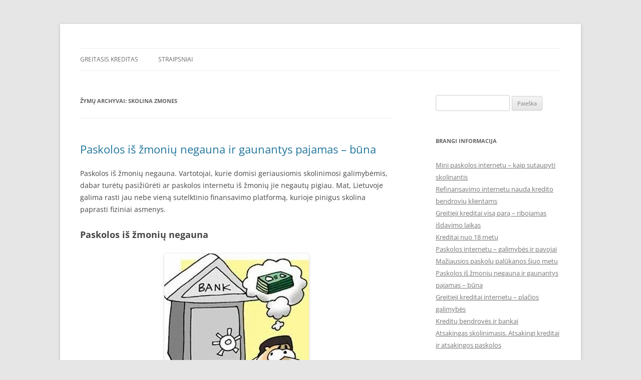

--- FILE ---
content_type: text/html; charset=UTF-8
request_url: https://greitasis-kreditas.lt/tag/skolina-zmones/
body_size: 21268
content:
<!DOCTYPE html>
<!--[if IE 7]><html class="ie ie7" lang="lt-LT">
<![endif]-->
<!--[if IE 8]><html class="ie ie8" lang="lt-LT">
<![endif]-->
<!--[if !(IE 7) & !(IE 8)]><!--><html lang="lt-LT">
<!--<![endif]--><head><script data-no-optimize="1">var litespeed_docref=sessionStorage.getItem("litespeed_docref");litespeed_docref&&(Object.defineProperty(document,"referrer",{get:function(){return litespeed_docref}}),sessionStorage.removeItem("litespeed_docref"));</script> <meta charset="UTF-8" /><meta name="viewport" content="width=device-width, initial-scale=1.0" /><title>skolina zmones Archives - Greitas kreditas</title><link rel="profile" href="https://gmpg.org/xfn/11" /><link rel="pingback" href="https://greitasis-kreditas.lt/xmlrpc.php">
<!--[if lt IE 9]> <script src="https://greitasis-kreditas.lt/wp-content/themes/twentytwelve/js/html5.js?ver=3.7.0" type="text/javascript"></script> <![endif]--><meta name='robots' content='index, follow, max-image-preview:large, max-snippet:-1, max-video-preview:-1' /> <script data-no-defer="1" data-ezscrex="false" data-cfasync="false" data-pagespeed-no-defer data-cookieconsent="ignore">var ctPublicFunctions = {"_ajax_nonce":"0e8889c40d","_rest_nonce":"9e576799f6","_ajax_url":"\/wp-admin\/admin-ajax.php","_rest_url":"https:\/\/greitasis-kreditas.lt\/wp-json\/","data__cookies_type":"none","data__ajax_type":"rest","data__bot_detector_enabled":0,"data__frontend_data_log_enabled":1,"cookiePrefix":"","wprocket_detected":false,"host_url":"greitasis-kreditas.lt","text__ee_click_to_select":"Click to select the whole data","text__ee_original_email":"The complete one is","text__ee_got_it":"Got it","text__ee_blocked":"Blocked","text__ee_cannot_connect":"Cannot connect","text__ee_cannot_decode":"Can not decode email. Unknown reason","text__ee_email_decoder":"CleanTalk email decoder","text__ee_wait_for_decoding":"The magic is on the way!","text__ee_decoding_process":"Please wait a few seconds while we decode the contact data."}</script> <script data-no-defer="1" data-ezscrex="false" data-cfasync="false" data-pagespeed-no-defer data-cookieconsent="ignore">var ctPublic = {"_ajax_nonce":"0e8889c40d","settings__forms__check_internal":0,"settings__forms__check_external":0,"settings__forms__force_protection":0,"settings__forms__search_test":1,"settings__forms__wc_add_to_cart":0,"settings__data__bot_detector_enabled":0,"settings__sfw__anti_crawler":0,"blog_home":"https:\/\/greitasis-kreditas.lt\/","pixel__setting":"3","pixel__enabled":true,"pixel__url":"https:\/\/moderate10-v4.cleantalk.org\/pixel\/b91af4ba10bacf7bb5768b807690ac1c.gif","data__email_check_before_post":1,"data__email_check_exist_post":0,"data__cookies_type":"none","data__key_is_ok":false,"data__visible_fields_required":true,"wl_brandname":"Anti-Spam by CleanTalk","wl_brandname_short":"CleanTalk","ct_checkjs_key":"e0ed18199d9f902a56e1b8ec808c13bb19a7e4ec62c3e1ec7665eceb8a74442a","emailEncoderPassKey":"6ea27becb6008129a14511e8f4062377","bot_detector_forms_excluded":"W10=","advancedCacheExists":false,"varnishCacheExists":false,"wc_ajax_add_to_cart":false}</script> <link rel="canonical" href="https://greitasis-kreditas.lt/tag/skolina-zmones/" /><meta property="og:locale" content="lt_LT" /><meta property="og:type" content="article" /><meta property="og:title" content="skolina zmones Archives - Greitas kreditas" /><meta property="og:url" content="https://greitasis-kreditas.lt/tag/skolina-zmones/" /><meta property="og:site_name" content="Greitas kreditas" /><meta name="twitter:card" content="summary_large_image" /> <script type="application/ld+json" class="yoast-schema-graph">{"@context":"https://schema.org","@graph":[{"@type":"CollectionPage","@id":"https://greitasis-kreditas.lt/tag/skolina-zmones/","url":"https://greitasis-kreditas.lt/tag/skolina-zmones/","name":"skolina zmones Archives - Greitas kreditas","isPartOf":{"@id":"https://greitasis-kreditas.lt/#website"},"breadcrumb":{"@id":"https://greitasis-kreditas.lt/tag/skolina-zmones/#breadcrumb"},"inLanguage":"lt-LT"},{"@type":"BreadcrumbList","@id":"https://greitasis-kreditas.lt/tag/skolina-zmones/#breadcrumb","itemListElement":[{"@type":"ListItem","position":1,"name":"Home","item":"https://greitasis-kreditas.lt/"},{"@type":"ListItem","position":2,"name":"skolina zmones"}]},{"@type":"WebSite","@id":"https://greitasis-kreditas.lt/#website","url":"https://greitasis-kreditas.lt/","name":"Greitas kreditas","description":"Greitieji kreditai, Internetu – greitasis, vartojimo, skubus, visą parą, nedirbantiems, be pajamų, nuo 18 metų, bedarbiui, SMS žinute, automobiliui, lizingas, be palukanu, be pradinio įnašo - Greitasis-kreditas.lt","potentialAction":[{"@type":"SearchAction","target":{"@type":"EntryPoint","urlTemplate":"https://greitasis-kreditas.lt/?s={search_term_string}"},"query-input":{"@type":"PropertyValueSpecification","valueRequired":true,"valueName":"search_term_string"}}],"inLanguage":"lt-LT"}]}</script> <link rel='dns-prefetch' href='//www.googletagmanager.com' /><link rel='dns-prefetch' href='//pagead2.googlesyndication.com' /><link rel="alternate" type="application/rss+xml" title="Greitas kreditas &raquo; Įrašų RSS srautas" href="https://greitasis-kreditas.lt/feed/" /><link rel="alternate" type="application/rss+xml" title="Greitas kreditas &raquo; Komentarų RSS srautas" href="https://greitasis-kreditas.lt/comments/feed/" /><link rel="alternate" type="application/rss+xml" title="Greitas kreditas &raquo; Žymos „skolina zmones“ RSS srautas" href="https://greitasis-kreditas.lt/tag/skolina-zmones/feed/" />
<script id="greit-ready" type="litespeed/javascript">window.advanced_ads_ready=function(e,a){a=a||"complete";var d=function(e){return"interactive"===a?"loading"!==e:"complete"===e};d(document.readyState)?e():document.addEventListener("readystatechange",(function(a){d(a.target.readyState)&&e()}),{once:"interactive"===a})},window.advanced_ads_ready_queue=window.advanced_ads_ready_queue||[]</script> <style id='wp-img-auto-sizes-contain-inline-css' type='text/css'>img:is([sizes=auto i],[sizes^="auto," i]){contain-intrinsic-size:3000px 1500px}
/*# sourceURL=wp-img-auto-sizes-contain-inline-css */</style><link data-optimized="2" rel="stylesheet" href="https://greitasis-kreditas.lt/wp-content/litespeed/css/7c4cb6a803dcb8d86bb029e5572d06e6.css?ver=8427e" /><style id='wp-block-calendar-inline-css' type='text/css'>.wp-block-calendar{text-align:center}.wp-block-calendar td,.wp-block-calendar th{border:1px solid;padding:.25em}.wp-block-calendar th{font-weight:400}.wp-block-calendar caption{background-color:inherit}.wp-block-calendar table{border-collapse:collapse;width:100%}.wp-block-calendar table.has-background th{background-color:inherit}.wp-block-calendar table.has-text-color th{color:inherit}.wp-block-calendar :where(table:not(.has-text-color)){color:#40464d}.wp-block-calendar :where(table:not(.has-text-color)) td,.wp-block-calendar :where(table:not(.has-text-color)) th{border-color:#ddd}:where(.wp-block-calendar table:not(.has-background) th){background:#ddd}
/*# sourceURL=https://greitasis-kreditas.lt/wp-includes/blocks/calendar/style.min.css */</style><style id='wp-block-categories-inline-css' type='text/css'>.wp-block-categories{box-sizing:border-box}.wp-block-categories.alignleft{margin-right:2em}.wp-block-categories.alignright{margin-left:2em}.wp-block-categories.wp-block-categories-dropdown.aligncenter{text-align:center}.wp-block-categories .wp-block-categories__label{display:block;width:100%}
/*# sourceURL=https://greitasis-kreditas.lt/wp-includes/blocks/categories/style.min.css */</style><style id='wp-block-heading-inline-css' type='text/css'>h1:where(.wp-block-heading).has-background,h2:where(.wp-block-heading).has-background,h3:where(.wp-block-heading).has-background,h4:where(.wp-block-heading).has-background,h5:where(.wp-block-heading).has-background,h6:where(.wp-block-heading).has-background{padding:1.25em 2.375em}h1.has-text-align-left[style*=writing-mode]:where([style*=vertical-lr]),h1.has-text-align-right[style*=writing-mode]:where([style*=vertical-rl]),h2.has-text-align-left[style*=writing-mode]:where([style*=vertical-lr]),h2.has-text-align-right[style*=writing-mode]:where([style*=vertical-rl]),h3.has-text-align-left[style*=writing-mode]:where([style*=vertical-lr]),h3.has-text-align-right[style*=writing-mode]:where([style*=vertical-rl]),h4.has-text-align-left[style*=writing-mode]:where([style*=vertical-lr]),h4.has-text-align-right[style*=writing-mode]:where([style*=vertical-rl]),h5.has-text-align-left[style*=writing-mode]:where([style*=vertical-lr]),h5.has-text-align-right[style*=writing-mode]:where([style*=vertical-rl]),h6.has-text-align-left[style*=writing-mode]:where([style*=vertical-lr]),h6.has-text-align-right[style*=writing-mode]:where([style*=vertical-rl]){rotate:180deg}
/*# sourceURL=https://greitasis-kreditas.lt/wp-includes/blocks/heading/style.min.css */</style><style id='wp-block-image-inline-css' type='text/css'>.wp-block-image>a,.wp-block-image>figure>a{display:inline-block}.wp-block-image img{box-sizing:border-box;height:auto;max-width:100%;vertical-align:bottom}@media not (prefers-reduced-motion){.wp-block-image img.hide{visibility:hidden}.wp-block-image img.show{animation:show-content-image .4s}}.wp-block-image[style*=border-radius] img,.wp-block-image[style*=border-radius]>a{border-radius:inherit}.wp-block-image.has-custom-border img{box-sizing:border-box}.wp-block-image.aligncenter{text-align:center}.wp-block-image.alignfull>a,.wp-block-image.alignwide>a{width:100%}.wp-block-image.alignfull img,.wp-block-image.alignwide img{height:auto;width:100%}.wp-block-image .aligncenter,.wp-block-image .alignleft,.wp-block-image .alignright,.wp-block-image.aligncenter,.wp-block-image.alignleft,.wp-block-image.alignright{display:table}.wp-block-image .aligncenter>figcaption,.wp-block-image .alignleft>figcaption,.wp-block-image .alignright>figcaption,.wp-block-image.aligncenter>figcaption,.wp-block-image.alignleft>figcaption,.wp-block-image.alignright>figcaption{caption-side:bottom;display:table-caption}.wp-block-image .alignleft{float:left;margin:.5em 1em .5em 0}.wp-block-image .alignright{float:right;margin:.5em 0 .5em 1em}.wp-block-image .aligncenter{margin-left:auto;margin-right:auto}.wp-block-image :where(figcaption){margin-bottom:1em;margin-top:.5em}.wp-block-image.is-style-circle-mask img{border-radius:9999px}@supports ((-webkit-mask-image:none) or (mask-image:none)) or (-webkit-mask-image:none){.wp-block-image.is-style-circle-mask img{border-radius:0;-webkit-mask-image:url('data:image/svg+xml;utf8,<svg viewBox="0 0 100 100" xmlns="http://www.w3.org/2000/svg"><circle cx="50" cy="50" r="50"/></svg>');mask-image:url('data:image/svg+xml;utf8,<svg viewBox="0 0 100 100" xmlns="http://www.w3.org/2000/svg"><circle cx="50" cy="50" r="50"/></svg>');mask-mode:alpha;-webkit-mask-position:center;mask-position:center;-webkit-mask-repeat:no-repeat;mask-repeat:no-repeat;-webkit-mask-size:contain;mask-size:contain}}:root :where(.wp-block-image.is-style-rounded img,.wp-block-image .is-style-rounded img){border-radius:9999px}.wp-block-image figure{margin:0}.wp-lightbox-container{display:flex;flex-direction:column;position:relative}.wp-lightbox-container img{cursor:zoom-in}.wp-lightbox-container img:hover+button{opacity:1}.wp-lightbox-container button{align-items:center;backdrop-filter:blur(16px) saturate(180%);background-color:#5a5a5a40;border:none;border-radius:4px;cursor:zoom-in;display:flex;height:20px;justify-content:center;opacity:0;padding:0;position:absolute;right:16px;text-align:center;top:16px;width:20px;z-index:100}@media not (prefers-reduced-motion){.wp-lightbox-container button{transition:opacity .2s ease}}.wp-lightbox-container button:focus-visible{outline:3px auto #5a5a5a40;outline:3px auto -webkit-focus-ring-color;outline-offset:3px}.wp-lightbox-container button:hover{cursor:pointer;opacity:1}.wp-lightbox-container button:focus{opacity:1}.wp-lightbox-container button:focus,.wp-lightbox-container button:hover,.wp-lightbox-container button:not(:hover):not(:active):not(.has-background){background-color:#5a5a5a40;border:none}.wp-lightbox-overlay{box-sizing:border-box;cursor:zoom-out;height:100vh;left:0;overflow:hidden;position:fixed;top:0;visibility:hidden;width:100%;z-index:100000}.wp-lightbox-overlay .close-button{align-items:center;cursor:pointer;display:flex;justify-content:center;min-height:40px;min-width:40px;padding:0;position:absolute;right:calc(env(safe-area-inset-right) + 16px);top:calc(env(safe-area-inset-top) + 16px);z-index:5000000}.wp-lightbox-overlay .close-button:focus,.wp-lightbox-overlay .close-button:hover,.wp-lightbox-overlay .close-button:not(:hover):not(:active):not(.has-background){background:none;border:none}.wp-lightbox-overlay .lightbox-image-container{height:var(--wp--lightbox-container-height);left:50%;overflow:hidden;position:absolute;top:50%;transform:translate(-50%,-50%);transform-origin:top left;width:var(--wp--lightbox-container-width);z-index:9999999999}.wp-lightbox-overlay .wp-block-image{align-items:center;box-sizing:border-box;display:flex;height:100%;justify-content:center;margin:0;position:relative;transform-origin:0 0;width:100%;z-index:3000000}.wp-lightbox-overlay .wp-block-image img{height:var(--wp--lightbox-image-height);min-height:var(--wp--lightbox-image-height);min-width:var(--wp--lightbox-image-width);width:var(--wp--lightbox-image-width)}.wp-lightbox-overlay .wp-block-image figcaption{display:none}.wp-lightbox-overlay button{background:none;border:none}.wp-lightbox-overlay .scrim{background-color:#fff;height:100%;opacity:.9;position:absolute;width:100%;z-index:2000000}.wp-lightbox-overlay.active{visibility:visible}@media not (prefers-reduced-motion){.wp-lightbox-overlay.active{animation:turn-on-visibility .25s both}.wp-lightbox-overlay.active img{animation:turn-on-visibility .35s both}.wp-lightbox-overlay.show-closing-animation:not(.active){animation:turn-off-visibility .35s both}.wp-lightbox-overlay.show-closing-animation:not(.active) img{animation:turn-off-visibility .25s both}.wp-lightbox-overlay.zoom.active{animation:none;opacity:1;visibility:visible}.wp-lightbox-overlay.zoom.active .lightbox-image-container{animation:lightbox-zoom-in .4s}.wp-lightbox-overlay.zoom.active .lightbox-image-container img{animation:none}.wp-lightbox-overlay.zoom.active .scrim{animation:turn-on-visibility .4s forwards}.wp-lightbox-overlay.zoom.show-closing-animation:not(.active){animation:none}.wp-lightbox-overlay.zoom.show-closing-animation:not(.active) .lightbox-image-container{animation:lightbox-zoom-out .4s}.wp-lightbox-overlay.zoom.show-closing-animation:not(.active) .lightbox-image-container img{animation:none}.wp-lightbox-overlay.zoom.show-closing-animation:not(.active) .scrim{animation:turn-off-visibility .4s forwards}}@keyframes show-content-image{0%{visibility:hidden}99%{visibility:hidden}to{visibility:visible}}@keyframes turn-on-visibility{0%{opacity:0}to{opacity:1}}@keyframes turn-off-visibility{0%{opacity:1;visibility:visible}99%{opacity:0;visibility:visible}to{opacity:0;visibility:hidden}}@keyframes lightbox-zoom-in{0%{transform:translate(calc((-100vw + var(--wp--lightbox-scrollbar-width))/2 + var(--wp--lightbox-initial-left-position)),calc(-50vh + var(--wp--lightbox-initial-top-position))) scale(var(--wp--lightbox-scale))}to{transform:translate(-50%,-50%) scale(1)}}@keyframes lightbox-zoom-out{0%{transform:translate(-50%,-50%) scale(1);visibility:visible}99%{visibility:visible}to{transform:translate(calc((-100vw + var(--wp--lightbox-scrollbar-width))/2 + var(--wp--lightbox-initial-left-position)),calc(-50vh + var(--wp--lightbox-initial-top-position))) scale(var(--wp--lightbox-scale));visibility:hidden}}
/*# sourceURL=https://greitasis-kreditas.lt/wp-includes/blocks/image/style.min.css */</style><style id='wp-block-image-theme-inline-css' type='text/css'>:root :where(.wp-block-image figcaption){color:#555;font-size:13px;text-align:center}.is-dark-theme :root :where(.wp-block-image figcaption){color:#ffffffa6}.wp-block-image{margin:0 0 1em}
/*# sourceURL=https://greitasis-kreditas.lt/wp-includes/blocks/image/theme.min.css */</style><style id='wp-block-list-inline-css' type='text/css'>ol,ul{box-sizing:border-box}:root :where(.wp-block-list.has-background){padding:1.25em 2.375em}
/*# sourceURL=https://greitasis-kreditas.lt/wp-includes/blocks/list/style.min.css */</style><style id='wp-block-rss-inline-css' type='text/css'>ul.wp-block-rss.alignleft{margin-right:2em}ul.wp-block-rss.alignright{margin-left:2em}ul.wp-block-rss.is-grid{display:flex;flex-wrap:wrap;padding:0}ul.wp-block-rss.is-grid li{margin:0 1em 1em 0;width:100%}@media (min-width:600px){ul.wp-block-rss.columns-2 li{width:calc(50% - 1em)}ul.wp-block-rss.columns-3 li{width:calc(33.33333% - 1em)}ul.wp-block-rss.columns-4 li{width:calc(25% - 1em)}ul.wp-block-rss.columns-5 li{width:calc(20% - 1em)}ul.wp-block-rss.columns-6 li{width:calc(16.66667% - 1em)}}.wp-block-rss__item-author,.wp-block-rss__item-publish-date{display:block;font-size:.8125em}.wp-block-rss{box-sizing:border-box;list-style:none;padding:0}
/*# sourceURL=https://greitasis-kreditas.lt/wp-includes/blocks/rss/style.min.css */</style><style id='wp-block-paragraph-inline-css' type='text/css'>.is-small-text{font-size:.875em}.is-regular-text{font-size:1em}.is-large-text{font-size:2.25em}.is-larger-text{font-size:3em}.has-drop-cap:not(:focus):first-letter{float:left;font-size:8.4em;font-style:normal;font-weight:100;line-height:.68;margin:.05em .1em 0 0;text-transform:uppercase}body.rtl .has-drop-cap:not(:focus):first-letter{float:none;margin-left:.1em}p.has-drop-cap.has-background{overflow:hidden}:root :where(p.has-background){padding:1.25em 2.375em}:where(p.has-text-color:not(.has-link-color)) a{color:inherit}p.has-text-align-left[style*="writing-mode:vertical-lr"],p.has-text-align-right[style*="writing-mode:vertical-rl"]{rotate:180deg}
/*# sourceURL=https://greitasis-kreditas.lt/wp-includes/blocks/paragraph/style.min.css */</style><style id='global-styles-inline-css' type='text/css'>:root{--wp--preset--aspect-ratio--square: 1;--wp--preset--aspect-ratio--4-3: 4/3;--wp--preset--aspect-ratio--3-4: 3/4;--wp--preset--aspect-ratio--3-2: 3/2;--wp--preset--aspect-ratio--2-3: 2/3;--wp--preset--aspect-ratio--16-9: 16/9;--wp--preset--aspect-ratio--9-16: 9/16;--wp--preset--color--black: #000000;--wp--preset--color--cyan-bluish-gray: #abb8c3;--wp--preset--color--white: #fff;--wp--preset--color--pale-pink: #f78da7;--wp--preset--color--vivid-red: #cf2e2e;--wp--preset--color--luminous-vivid-orange: #ff6900;--wp--preset--color--luminous-vivid-amber: #fcb900;--wp--preset--color--light-green-cyan: #7bdcb5;--wp--preset--color--vivid-green-cyan: #00d084;--wp--preset--color--pale-cyan-blue: #8ed1fc;--wp--preset--color--vivid-cyan-blue: #0693e3;--wp--preset--color--vivid-purple: #9b51e0;--wp--preset--color--blue: #21759b;--wp--preset--color--dark-gray: #444;--wp--preset--color--medium-gray: #9f9f9f;--wp--preset--color--light-gray: #e6e6e6;--wp--preset--gradient--vivid-cyan-blue-to-vivid-purple: linear-gradient(135deg,rgb(6,147,227) 0%,rgb(155,81,224) 100%);--wp--preset--gradient--light-green-cyan-to-vivid-green-cyan: linear-gradient(135deg,rgb(122,220,180) 0%,rgb(0,208,130) 100%);--wp--preset--gradient--luminous-vivid-amber-to-luminous-vivid-orange: linear-gradient(135deg,rgb(252,185,0) 0%,rgb(255,105,0) 100%);--wp--preset--gradient--luminous-vivid-orange-to-vivid-red: linear-gradient(135deg,rgb(255,105,0) 0%,rgb(207,46,46) 100%);--wp--preset--gradient--very-light-gray-to-cyan-bluish-gray: linear-gradient(135deg,rgb(238,238,238) 0%,rgb(169,184,195) 100%);--wp--preset--gradient--cool-to-warm-spectrum: linear-gradient(135deg,rgb(74,234,220) 0%,rgb(151,120,209) 20%,rgb(207,42,186) 40%,rgb(238,44,130) 60%,rgb(251,105,98) 80%,rgb(254,248,76) 100%);--wp--preset--gradient--blush-light-purple: linear-gradient(135deg,rgb(255,206,236) 0%,rgb(152,150,240) 100%);--wp--preset--gradient--blush-bordeaux: linear-gradient(135deg,rgb(254,205,165) 0%,rgb(254,45,45) 50%,rgb(107,0,62) 100%);--wp--preset--gradient--luminous-dusk: linear-gradient(135deg,rgb(255,203,112) 0%,rgb(199,81,192) 50%,rgb(65,88,208) 100%);--wp--preset--gradient--pale-ocean: linear-gradient(135deg,rgb(255,245,203) 0%,rgb(182,227,212) 50%,rgb(51,167,181) 100%);--wp--preset--gradient--electric-grass: linear-gradient(135deg,rgb(202,248,128) 0%,rgb(113,206,126) 100%);--wp--preset--gradient--midnight: linear-gradient(135deg,rgb(2,3,129) 0%,rgb(40,116,252) 100%);--wp--preset--font-size--small: 13px;--wp--preset--font-size--medium: 20px;--wp--preset--font-size--large: 36px;--wp--preset--font-size--x-large: 42px;--wp--preset--spacing--20: 0.44rem;--wp--preset--spacing--30: 0.67rem;--wp--preset--spacing--40: 1rem;--wp--preset--spacing--50: 1.5rem;--wp--preset--spacing--60: 2.25rem;--wp--preset--spacing--70: 3.38rem;--wp--preset--spacing--80: 5.06rem;--wp--preset--shadow--natural: 6px 6px 9px rgba(0, 0, 0, 0.2);--wp--preset--shadow--deep: 12px 12px 50px rgba(0, 0, 0, 0.4);--wp--preset--shadow--sharp: 6px 6px 0px rgba(0, 0, 0, 0.2);--wp--preset--shadow--outlined: 6px 6px 0px -3px rgb(255, 255, 255), 6px 6px rgb(0, 0, 0);--wp--preset--shadow--crisp: 6px 6px 0px rgb(0, 0, 0);}:where(.is-layout-flex){gap: 0.5em;}:where(.is-layout-grid){gap: 0.5em;}body .is-layout-flex{display: flex;}.is-layout-flex{flex-wrap: wrap;align-items: center;}.is-layout-flex > :is(*, div){margin: 0;}body .is-layout-grid{display: grid;}.is-layout-grid > :is(*, div){margin: 0;}:where(.wp-block-columns.is-layout-flex){gap: 2em;}:where(.wp-block-columns.is-layout-grid){gap: 2em;}:where(.wp-block-post-template.is-layout-flex){gap: 1.25em;}:where(.wp-block-post-template.is-layout-grid){gap: 1.25em;}.has-black-color{color: var(--wp--preset--color--black) !important;}.has-cyan-bluish-gray-color{color: var(--wp--preset--color--cyan-bluish-gray) !important;}.has-white-color{color: var(--wp--preset--color--white) !important;}.has-pale-pink-color{color: var(--wp--preset--color--pale-pink) !important;}.has-vivid-red-color{color: var(--wp--preset--color--vivid-red) !important;}.has-luminous-vivid-orange-color{color: var(--wp--preset--color--luminous-vivid-orange) !important;}.has-luminous-vivid-amber-color{color: var(--wp--preset--color--luminous-vivid-amber) !important;}.has-light-green-cyan-color{color: var(--wp--preset--color--light-green-cyan) !important;}.has-vivid-green-cyan-color{color: var(--wp--preset--color--vivid-green-cyan) !important;}.has-pale-cyan-blue-color{color: var(--wp--preset--color--pale-cyan-blue) !important;}.has-vivid-cyan-blue-color{color: var(--wp--preset--color--vivid-cyan-blue) !important;}.has-vivid-purple-color{color: var(--wp--preset--color--vivid-purple) !important;}.has-black-background-color{background-color: var(--wp--preset--color--black) !important;}.has-cyan-bluish-gray-background-color{background-color: var(--wp--preset--color--cyan-bluish-gray) !important;}.has-white-background-color{background-color: var(--wp--preset--color--white) !important;}.has-pale-pink-background-color{background-color: var(--wp--preset--color--pale-pink) !important;}.has-vivid-red-background-color{background-color: var(--wp--preset--color--vivid-red) !important;}.has-luminous-vivid-orange-background-color{background-color: var(--wp--preset--color--luminous-vivid-orange) !important;}.has-luminous-vivid-amber-background-color{background-color: var(--wp--preset--color--luminous-vivid-amber) !important;}.has-light-green-cyan-background-color{background-color: var(--wp--preset--color--light-green-cyan) !important;}.has-vivid-green-cyan-background-color{background-color: var(--wp--preset--color--vivid-green-cyan) !important;}.has-pale-cyan-blue-background-color{background-color: var(--wp--preset--color--pale-cyan-blue) !important;}.has-vivid-cyan-blue-background-color{background-color: var(--wp--preset--color--vivid-cyan-blue) !important;}.has-vivid-purple-background-color{background-color: var(--wp--preset--color--vivid-purple) !important;}.has-black-border-color{border-color: var(--wp--preset--color--black) !important;}.has-cyan-bluish-gray-border-color{border-color: var(--wp--preset--color--cyan-bluish-gray) !important;}.has-white-border-color{border-color: var(--wp--preset--color--white) !important;}.has-pale-pink-border-color{border-color: var(--wp--preset--color--pale-pink) !important;}.has-vivid-red-border-color{border-color: var(--wp--preset--color--vivid-red) !important;}.has-luminous-vivid-orange-border-color{border-color: var(--wp--preset--color--luminous-vivid-orange) !important;}.has-luminous-vivid-amber-border-color{border-color: var(--wp--preset--color--luminous-vivid-amber) !important;}.has-light-green-cyan-border-color{border-color: var(--wp--preset--color--light-green-cyan) !important;}.has-vivid-green-cyan-border-color{border-color: var(--wp--preset--color--vivid-green-cyan) !important;}.has-pale-cyan-blue-border-color{border-color: var(--wp--preset--color--pale-cyan-blue) !important;}.has-vivid-cyan-blue-border-color{border-color: var(--wp--preset--color--vivid-cyan-blue) !important;}.has-vivid-purple-border-color{border-color: var(--wp--preset--color--vivid-purple) !important;}.has-vivid-cyan-blue-to-vivid-purple-gradient-background{background: var(--wp--preset--gradient--vivid-cyan-blue-to-vivid-purple) !important;}.has-light-green-cyan-to-vivid-green-cyan-gradient-background{background: var(--wp--preset--gradient--light-green-cyan-to-vivid-green-cyan) !important;}.has-luminous-vivid-amber-to-luminous-vivid-orange-gradient-background{background: var(--wp--preset--gradient--luminous-vivid-amber-to-luminous-vivid-orange) !important;}.has-luminous-vivid-orange-to-vivid-red-gradient-background{background: var(--wp--preset--gradient--luminous-vivid-orange-to-vivid-red) !important;}.has-very-light-gray-to-cyan-bluish-gray-gradient-background{background: var(--wp--preset--gradient--very-light-gray-to-cyan-bluish-gray) !important;}.has-cool-to-warm-spectrum-gradient-background{background: var(--wp--preset--gradient--cool-to-warm-spectrum) !important;}.has-blush-light-purple-gradient-background{background: var(--wp--preset--gradient--blush-light-purple) !important;}.has-blush-bordeaux-gradient-background{background: var(--wp--preset--gradient--blush-bordeaux) !important;}.has-luminous-dusk-gradient-background{background: var(--wp--preset--gradient--luminous-dusk) !important;}.has-pale-ocean-gradient-background{background: var(--wp--preset--gradient--pale-ocean) !important;}.has-electric-grass-gradient-background{background: var(--wp--preset--gradient--electric-grass) !important;}.has-midnight-gradient-background{background: var(--wp--preset--gradient--midnight) !important;}.has-small-font-size{font-size: var(--wp--preset--font-size--small) !important;}.has-medium-font-size{font-size: var(--wp--preset--font-size--medium) !important;}.has-large-font-size{font-size: var(--wp--preset--font-size--large) !important;}.has-x-large-font-size{font-size: var(--wp--preset--font-size--x-large) !important;}
/*# sourceURL=global-styles-inline-css */</style><style id='classic-theme-styles-inline-css' type='text/css'>/*! This file is auto-generated */
.wp-block-button__link{color:#fff;background-color:#32373c;border-radius:9999px;box-shadow:none;text-decoration:none;padding:calc(.667em + 2px) calc(1.333em + 2px);font-size:1.125em}.wp-block-file__button{background:#32373c;color:#fff;text-decoration:none}
/*# sourceURL=/wp-includes/css/classic-themes.min.css */</style><style id='akismet-widget-style-inline-css' type='text/css'>.a-stats {
				--akismet-color-mid-green: #357b49;
				--akismet-color-white: #fff;
				--akismet-color-light-grey: #f6f7f7;

				max-width: 350px;
				width: auto;
			}

			.a-stats * {
				all: unset;
				box-sizing: border-box;
			}

			.a-stats strong {
				font-weight: 600;
			}

			.a-stats a.a-stats__link,
			.a-stats a.a-stats__link:visited,
			.a-stats a.a-stats__link:active {
				background: var(--akismet-color-mid-green);
				border: none;
				box-shadow: none;
				border-radius: 8px;
				color: var(--akismet-color-white);
				cursor: pointer;
				display: block;
				font-family: -apple-system, BlinkMacSystemFont, 'Segoe UI', 'Roboto', 'Oxygen-Sans', 'Ubuntu', 'Cantarell', 'Helvetica Neue', sans-serif;
				font-weight: 500;
				padding: 12px;
				text-align: center;
				text-decoration: none;
				transition: all 0.2s ease;
			}

			/* Extra specificity to deal with TwentyTwentyOne focus style */
			.widget .a-stats a.a-stats__link:focus {
				background: var(--akismet-color-mid-green);
				color: var(--akismet-color-white);
				text-decoration: none;
			}

			.a-stats a.a-stats__link:hover {
				filter: brightness(110%);
				box-shadow: 0 4px 12px rgba(0, 0, 0, 0.06), 0 0 2px rgba(0, 0, 0, 0.16);
			}

			.a-stats .count {
				color: var(--akismet-color-white);
				display: block;
				font-size: 1.5em;
				line-height: 1.4;
				padding: 0 13px;
				white-space: nowrap;
			}
		
/*# sourceURL=akismet-widget-style-inline-css */</style> <script type="litespeed/javascript" data-src="https://greitasis-kreditas.lt/wp-includes/js/jquery/jquery.min.js" id="jquery-core-js"></script> <script id="advanced-ads-advanced-js-js-extra" type="litespeed/javascript">var advads_options={"blog_id":"1","privacy":{"enabled":!1,"state":"not_needed"}}</script> <link rel="https://api.w.org/" href="https://greitasis-kreditas.lt/wp-json/" /><link rel="alternate" title="JSON" type="application/json" href="https://greitasis-kreditas.lt/wp-json/wp/v2/tags/31" /><link rel="EditURI" type="application/rsd+xml" title="RSD" href="https://greitasis-kreditas.lt/xmlrpc.php?rsd" /><meta name="generator" content="WordPress 6.9" /><meta name="generator" content="Site Kit by Google 1.170.0" /><meta name="google-adsense-platform-account" content="ca-host-pub-2644536267352236"><meta name="google-adsense-platform-domain" content="sitekit.withgoogle.com">
<style type="text/css" id="twentytwelve-header-css">.site-title,
	.site-description {
		position: absolute;
		clip-path: inset(50%);
	}</style> <script type="litespeed/javascript" data-src="https://pagead2.googlesyndication.com/pagead/js/adsbygoogle.js?client=ca-pub-9776298710744875&amp;host=ca-host-pub-2644536267352236" crossorigin="anonymous"></script> <style>ins.adsbygoogle { background-color: transparent; padding: 0; }</style><script  type="litespeed/javascript" data-src="https://pagead2.googlesyndication.com/pagead/js/adsbygoogle.js?client=ca-pub-9776298710744875" crossorigin="anonymous"></script><link rel="icon" href="https://greitasis-kreditas.lt/wp-content/uploads/2022/01/cropped-Greitas-kreditas-Paskolos-32x32.png" sizes="32x32" /><link rel="icon" href="https://greitasis-kreditas.lt/wp-content/uploads/2022/01/cropped-Greitas-kreditas-Paskolos-192x192.png" sizes="192x192" /><link rel="apple-touch-icon" href="https://greitasis-kreditas.lt/wp-content/uploads/2022/01/cropped-Greitas-kreditas-Paskolos-180x180.png" /><meta name="msapplication-TileImage" content="https://greitasis-kreditas.lt/wp-content/uploads/2022/01/cropped-Greitas-kreditas-Paskolos-270x270.png" /></head><body class="archive tag tag-skolina-zmones tag-31 wp-embed-responsive wp-theme-twentytwelve custom-font-enabled single-author aa-prefix-greit-"><div id="page" class="hfeed site">
<a class="screen-reader-text skip-link" href="#content">Pereiti prie turinio</a><header id="masthead" class="site-header"><hgroup><h1 class="site-title"><a href="https://greitasis-kreditas.lt/" rel="home" >Greitas kreditas</a></h1><h2 class="site-description">Greitieji kreditai, Internetu – greitasis, vartojimo, skubus, visą parą, nedirbantiems, be pajamų, nuo 18 metų, bedarbiui, SMS žinute, automobiliui, lizingas, be palukanu, be pradinio įnašo &#8211; Greitasis-kreditas.lt</h2></hgroup><nav id="site-navigation" class="main-navigation">
<button class="menu-toggle">Meniu</button><div class="menu-menu-1-container"><ul id="menu-menu-1" class="nav-menu"><li id="menu-item-9" class="menu-item menu-item-type-post_type menu-item-object-page menu-item-home menu-item-9"><a href="https://greitasis-kreditas.lt/">Greitasis kreditas</a></li><li id="menu-item-57" class="menu-item menu-item-type-taxonomy menu-item-object-category menu-item-57"><a href="https://greitasis-kreditas.lt/category/straipsniai/">Straipsniai</a></li></ul></div></nav></header><div id="main" class="wrapper"><section id="primary" class="site-content"><div id="content" role="main"><header class="archive-header"><h1 class="archive-title">
Žymų Archyvai: <span>skolina zmones</span></h1></header><article id="post-52" class="post-52 post type-post status-publish format-standard hentry category-straipsniai tag-greitos-paskolos tag-kreditai tag-kredito-istorija tag-negaunantys-pajamu tag-paskolas-suteikia-zmones tag-paskolos tag-paskolos-negaus-tie tag-skolina-zmones"><header class="entry-header"><h1 class="entry-title">
<a href="https://greitasis-kreditas.lt/paskolos-is-zmoniu-negauna-ir-gaunantys-pajamas-buna/" rel="bookmark">Paskolos iš žmonių negauna ir gaunantys pajamas &#8211; būna</a></h1></header><div class="entry-content"><p>Paskolos iš žmonių negauna. Vartotojai, kurie domisi geriausiomis skolinimosi galimybėmis, dabar turėtų pasižiūrėti ar&nbsp;paskolos internetu iš žmonių&nbsp;jie negautų pigiau. Mat, Lietuvoje galima rasti jau nebe vieną sutelktinio finansavimo platformą, kurioje pinigus skolina paprasti fiziniai asmenys.</p><h2 class="wp-block-heading">Paskolos iš žmonių negauna</h2><div class="wp-block-image"><figure class="aligncenter size-full"><img data-lazyloaded="1" src="[data-uri]" fetchpriority="high" decoding="async" width="289" height="362" data-src="https://greitasis-kreditas.lt/wp-content/uploads/2022/01/Greitas-kreditas.jpg" alt="Paskolos iš žmonių negauna" class="wp-image-25" data-srcset="https://greitasis-kreditas.lt/wp-content/uploads/2022/01/Greitas-kreditas.jpg 289w, https://greitasis-kreditas.lt/wp-content/uploads/2022/01/Greitas-kreditas-240x300.jpg 240w" data-sizes="(max-width: 289px) 100vw, 289px" /></figure></div><p>Norintiems gauti vartojimo paskolas internetu ar refinansavimo kreditus <a href="https://greitasis-kreditas.lt/">mažiausiomis palūkanomis</a>, reikėtų atsižvelgti į tokių platformų pasiūlymus, nes dažniausiai jose nustatoma metinė palūkanų norma yra kelis kartus žemesnė nei <a href="https://greitasis-kreditas.lt/">kredito</a> įstaigose. Tiesa, tokios mažos palūkanos dar nereiškia, kad tie žmonės norės jums skolinti pinigus – viskas priklauso nuo jūsų ekonominės padėties bei jūsų siūlomų skolos grąžinimo garantijų. Mat, paprasti žmonės dažniausiai skolina pinigus atsargiau vertindami klientų mokumo galimybes.</p><p>Naudinga pasidomėti:</p><ul class="wp-block-list"><li><a href="https://greitasis-kreditas.lt/atsakingas-skolinimasis-atsakingi-kreditai-ir-atsakingos-paskolos/">Atsakingas paskolos ėmimas</a>;</li><li><a href="https://greitasis-kreditas.lt/greituju-kreditu-pasiskirstymas-pagal-socialines-grupes/">Greitieji kreditai pagal socialines grupes</a>;</li><li><a href="https://greitasis-kreditas.lt/kreditu-bendroves-ir-bankai/">Bankai ir kreditų bendrovės</a>;</li><li><a href="https://greitasis-kreditas.lt/mini-paskolos-internetu-kaip-sutaupyti-skolinantis/">Mini paskolos internetu</a>;</li></ul><h2 class="wp-block-heading">Paskolos iš žmonių neverta tikėtis, jeigu besiskolinantis asmuo neturi pajamų</h2><p>Kadangi paprasti fiziniai asmenys siekia apsaugoti savo pinigus, kuriuos investuoja į paskolas internete, jie atidžiau žvelgia į besiskolinančių asmenų mokumo galimybes. Jie peržiūri ne tik kreditingumo ataskaitą, kurią suformuoja platformos operatorius – jie žiūri ar besiskolinantis asmuo siūlo kažkokias papildomas garantijas. Jeigu jūs kiekvieną mėnesį nedirbate ir neturite jokių pajamų, tai greitojo kredito <a href="https://greitasis-kreditas.lt/">paraiškos</a> tokiose platformose nereikėtų teikti – paskolos iš žmonių negausite, nes būsite priskirti prie tų asmenų grupių, kuriems skolinti pinigus draudžia įstatymai ir esama tvarka.</p><p>Pabrėžtina, kad greitos paskolos <a href="http://minipaskola.lt">internetu</a> iš žmonių negauna visi, kurie neturi pajamų. Tai liečia ir vos tik įsidarbinusius asmenis. Šie skolintojai irgi vertina pajamas pagal paskutinius keturis mėnesius, o kitose platformose gali būti reikalaujamas ir didesnio laikotarpio pajamų įrodymas.</p><h3 class="wp-block-heading">Paskolos iš žmonių dažnai negaus ir tie, kurie anksčiau vengė grąžinti skolas laiku</h3><p>Jeigu anksčiau jums teko susidurt su skolų išieškojimo problemomis, tai didelė tikimybė, kad paskolos iš žmonių negausite. Negausite jos ir <a href="https://greitasis-kreditas.lt/">greitojo</a> kredito įstaigose. Neigiami įrašai, kredito istorijoje jums ilgam laikui sumažino galimybe skolintis ar pirkti kažką išsimokėtinai. Negrąžintos skolos visada pažymimos greito <a href="https://greitasis-kreditas.lt/">kredito</a> istorijoje ir nesvarbu ar jas paskui grąžinote – apie tokį jūsų poelgį įrašai išlieka netgi dešimt metų. Tad, jeigu jums reikia paskolos internetu iš žmonių, tai būtinai įrodykite, jog esate atsakingi ir įsipareigojimus galintys vykdyti asmenys.</p><p><a href="https://greitasis-kreditas.lt/">Greitas kreditas</a></p></div><footer class="entry-meta">
Kategorijos: <a href="https://greitasis-kreditas.lt/category/straipsniai/" rel="category tag">Straipsniai</a> | Žymos: <a href="https://greitasis-kreditas.lt/tag/greitos-paskolos/" rel="tag">greitos paskolos</a>, <a href="https://greitasis-kreditas.lt/tag/kreditai/" rel="tag">kreditai</a>, <a href="https://greitasis-kreditas.lt/tag/kredito-istorija/" rel="tag">kredito istorija</a>, <a href="https://greitasis-kreditas.lt/tag/negaunantys-pajamu/" rel="tag">negaunantys pajamu</a>, <a href="https://greitasis-kreditas.lt/tag/paskolas-suteikia-zmones/" rel="tag">paskolas suteikia zmones</a>, <a href="https://greitasis-kreditas.lt/tag/paskolos/" rel="tag">paskolos</a>, <a href="https://greitasis-kreditas.lt/tag/paskolos-negaus-tie/" rel="tag">paskolos negaus tie</a>, <a href="https://greitasis-kreditas.lt/tag/skolina-zmones/" rel="tag">skolina zmones</a> | <a href="https://greitasis-kreditas.lt/paskolos-is-zmoniu-negauna-ir-gaunantys-pajamas-buna/" title="8:47" rel="bookmark"><time class="entry-date" datetime="2022-11-29T08:47:45+00:00">2022 29 lapkričio</time></a> <span class="by-author">| Paskelbė: <span class="author vcard"><a class="url fn n" href="https://greitasis-kreditas.lt/author/admin/" title="Peržiūrėti visus įrašus, kuriuos paskelbė Admin" rel="author">Admin</a></span></span></footer></article></div></section><div id="secondary" class="widget-area" role="complementary"><aside id="search-2" class="widget widget_search"><form apbct-form-sign="native_search" role="search" method="get" id="searchform" class="searchform" action="https://greitasis-kreditas.lt/"><div>
<label class="screen-reader-text" for="s">Ieškoti:</label>
<input type="text" value="" name="s" id="s" />
<input type="submit" id="searchsubmit" value="Paieška" /></div>
<input
class="apbct_special_field apbct_email_id__search_form"
name="apbct__email_id__search_form"
aria-label="apbct__label_id__search_form"
type="text" size="30" maxlength="200" autocomplete="off"
value=""
/><input
id="apbct_submit_id__search_form"
class="apbct_special_field apbct__email_id__search_form"
name="apbct__label_id__search_form"
aria-label="apbct_submit_name__search_form"
type="submit"
size="30"
maxlength="200"
value="45573"
/></form></aside><aside id="recent-posts-2" class="widget widget_recent_entries"><h3 class="widget-title">Brangi informacija</h3><ul><li>
<a href="https://greitasis-kreditas.lt/mini-paskolos-internetu-kaip-sutaupyti-skolinantis/">Mini paskolos internetu &#8211; kaip sutaupyti skolinantis</a></li><li>
<a href="https://greitasis-kreditas.lt/refinansavimo-internetu-nauda-kredito-bendroviu-klientams/">Refinansavimo internetu nauda kredito bendrovių klientams</a></li><li>
<a href="https://greitasis-kreditas.lt/greitieji-kreditai-visa-para-ribojamas-isdavimo-laikas/">Greitieji kreditai visą parą &#8211; ribojamas išdavimo laikas</a></li><li>
<a href="https://greitasis-kreditas.lt/kreditai-nuo-18-metu/">Kreditai nuo 18 metų</a></li><li>
<a href="https://greitasis-kreditas.lt/paskolos-internetu-galimybes-ir-pavojai/">Paskolos internetu &#8211; galimybės ir pavojai</a></li><li>
<a href="https://greitasis-kreditas.lt/maziausios-paskolu-palukanos-siuo-metu/">Mažiausios paskolų palūkanos šiuo metu</a></li><li>
<a href="https://greitasis-kreditas.lt/paskolos-is-zmoniu-negauna-ir-gaunantys-pajamas-buna/">Paskolos iš žmonių negauna ir gaunantys pajamas &#8211; būna</a></li><li>
<a href="https://greitasis-kreditas.lt/greitieji-kreditai-internetu-placios-galimybes/">Greitieji kreditai internetu &#8211; plačios galimybės</a></li><li>
<a href="https://greitasis-kreditas.lt/kreditu-bendroves-ir-bankai/">Kreditų bendrovės ir bankai</a></li><li>
<a href="https://greitasis-kreditas.lt/atsakingas-skolinimasis-atsakingi-kreditai-ir-atsakingos-paskolos/">Atsakingas skolinimasis. Atsakingi kreditai ir atsakingos paskolos</a></li></ul></aside><aside id="block-5" class="widget widget_block widget_categories"><ul class="wp-block-categories-list wp-block-categories"><li class="cat-item cat-item-3"><a href="https://greitasis-kreditas.lt/category/straipsniai/">Straipsniai</a></li></ul></aside><aside id="block-6" class="widget widget_block widget_calendar"><div class="wp-block-calendar"><table id="wp-calendar" class="wp-calendar-table"><caption>2026 m. sausio mėn.</caption><thead><tr><th scope="col" aria-label="Pirmadienis">Pr</th><th scope="col" aria-label="Antradienis">A</th><th scope="col" aria-label="Trečiadienis">T</th><th scope="col" aria-label="Ketvirtadienis">K</th><th scope="col" aria-label="Penktadienis">Pn</th><th scope="col" aria-label="Šeštadienis">Š</th><th scope="col" aria-label="Sekmadienis">S</th></tr></thead><tbody><tr><td colspan="3" class="pad">&nbsp;</td><td>1</td><td>2</td><td>3</td><td>4</td></tr><tr><td>5</td><td>6</td><td>7</td><td>8</td><td>9</td><td>10</td><td>11</td></tr><tr><td>12</td><td>13</td><td>14</td><td>15</td><td>16</td><td>17</td><td>18</td></tr><tr><td>19</td><td id="today">20</td><td>21</td><td>22</td><td>23</td><td>24</td><td>25</td></tr><tr><td>26</td><td>27</td><td>28</td><td>29</td><td>30</td><td>31</td><td class="pad" colspan="1">&nbsp;</td></tr></tbody></table><nav aria-label="Buvęs ir būsimas mėnesiai" class="wp-calendar-nav">
<span class="wp-calendar-nav-prev"><a href="https://greitasis-kreditas.lt/2023/02/">&laquo; Vas</a></span>
<span class="pad">&nbsp;</span>
<span class="wp-calendar-nav-next">&nbsp;</span></nav></div></aside><aside id="block-2" class="widget widget_block widget_rss"><ul class="wp-block-rss"><li class='wp-block-rss__item'><div class='wp-block-rss__item-title'><a href='https://minipaskola.lt/greitos-paskolos-visiems-norintiems/'>Greitos paskolos visiems norintiems</a></div></li><li class='wp-block-rss__item'><div class='wp-block-rss__item-title'><a href='https://minipaskola.lt/pirma-paskola-nemokamai/'>Pirma paskola nemokamai</a></div></li><li class='wp-block-rss__item'><div class='wp-block-rss__item-title'><a href='https://minipaskola.lt/ar-imanoma-gauti-paskola-studentams/'>Ar įmanoma gauti paskolą studentams?</a></div></li><li class='wp-block-rss__item'><div class='wp-block-rss__item-title'><a href='https://minipaskola.lt/galimybe-isiskolinusiems-apjungti-paskolas-refinansavimas/'>Galimybė įsiskolinusiems apjungti paskolas – Refinansavimas</a></div></li><li class='wp-block-rss__item'><div class='wp-block-rss__item-title'><a href='https://minipaskola.lt/momentinis-greitasis-kreditas-internetu/'>Momentinis – greitasis kreditas internetu</a></div></li></ul></aside><aside id="block-3" class="widget widget_block widget_rss"><ul class="wp-block-rss"><li class='wp-block-rss__item'><div class='wp-block-rss__item-title'><a href='https://kreditas-internetu.lt/versliems-asmenims-lietuvoje-kreditai-internetu/'>Versliems asmenims Lietuvoje – kreditai internetu</a></div></li><li class='wp-block-rss__item'><div class='wp-block-rss__item-title'><a href='https://kreditas-internetu.lt/greitieji-kreditai-suteikiami-ivairiais-budais/'>Greitieji kreditai suteikiami įvairiais būdais</a></div></li><li class='wp-block-rss__item'><div class='wp-block-rss__item-title'><a href='https://kreditas-internetu.lt/lengvas-budas-pasiskolinti-pinigu-greitieji-kreditai-internetu/'>Lengvas būdas pasiskolinti pinigų – Greitieji kreditai internetu</a></div></li><li class='wp-block-rss__item'><div class='wp-block-rss__item-title'><a href='https://kreditas-internetu.lt/greitos-paskolos-ir-keliones/'>Greitos paskolos ir kelionės</a></div></li><li class='wp-block-rss__item'><div class='wp-block-rss__item-title'><a href='https://kreditas-internetu.lt/kodel-nutarete-imti-kredita/'>Kodėl nutarėte imti kreditą?</a></div></li></ul></aside><aside id="block-13" class="widget widget_block widget_rss"><div class="components-placeholder"><div class="notice notice-error"><strong>RSS klaida:</strong> Retrieved unsupported status code &quot;500&quot;</div></div></aside><aside id="block-10" class="widget widget_block widget_rss"><ul class="wp-block-rss"><li class='wp-block-rss__item'><div class='wp-block-rss__item-title'><a href='http://paskolos-internetu.lt/greitieji-kreditai-ar-is-tiesu-jie-slepia-pavojus/'>Greitieji kreditai: ar iš tiesų jie slepia pavojus?</a></div></li><li class='wp-block-rss__item'><div class='wp-block-rss__item-title'><a href='http://paskolos-internetu.lt/sms-kreditas-grazi-aplinka/'>SMS kreditas – graži aplinka</a></div></li><li class='wp-block-rss__item'><div class='wp-block-rss__item-title'><a href='http://paskolos-internetu.lt/pirma-paskola-nemokamai/'>Pirma paskola nemokamai</a></div></li><li class='wp-block-rss__item'><div class='wp-block-rss__item-title'><a href='http://paskolos-internetu.lt/skubi-paskola/'>Skubi paskola</a></div></li><li class='wp-block-rss__item'><div class='wp-block-rss__item-title'><a href='http://paskolos-internetu.lt/greitojo-kredito-privalumai/'>Greitojo kredito privalumai</a></div></li></ul></aside><aside id="block-4" class="widget widget_block widget_rss"><ul class="wp-block-rss"><li class='wp-block-rss__item'><div class='wp-block-rss__item-title'><a href='https://creditplus.lt/ar-esate-verti-greito-kredito/'>Ar esate verti greito kredito</a></div></li><li class='wp-block-rss__item'><div class='wp-block-rss__item-title'><a href='https://creditplus.lt/greiti-kreditai-visa-para/'>Greiti kreditai visą parą</a></div></li><li class='wp-block-rss__item'><div class='wp-block-rss__item-title'><a href='https://creditplus.lt/greitieji-kreditai-internetu-sms-visa-para/'>Greitieji kreditai internetu – SMS visą parą</a></div></li><li class='wp-block-rss__item'><div class='wp-block-rss__item-title'><a href='https://creditplus.lt/visi-greiti-kreditai-bus-dar-pigesni/'>Visi greiti kreditai bus dar pigesni</a></div></li><li class='wp-block-rss__item'><div class='wp-block-rss__item-title'><a href='https://creditplus.lt/skolinkites-atsakingai-greitieji-kreditai/'>Skolinkitės atsakingai – Greitieji kreditai</a></div></li></ul></aside><aside id="block-11" class="widget widget_block widget_rss"><ul class="wp-block-rss"><li class='wp-block-rss__item'><div class='wp-block-rss__item-title'><a href='http://megacredit.lt/paskolos-internetu/'>Paskolos internetu</a></div></li><li class='wp-block-rss__item'><div class='wp-block-rss__item-title'><a href='http://megacredit.lt/trumpalaike-paskola/'>Trumpalaikė paskola</a></div></li><li class='wp-block-rss__item'><div class='wp-block-rss__item-title'><a href='http://megacredit.lt/sms-kreditas/'>SMS kreditas</a></div></li><li class='wp-block-rss__item'><div class='wp-block-rss__item-title'><a href='http://megacredit.lt/kas-gali-paskolinti-pinigu/'>Kas gali paskolinti pinigų?</a></div></li><li class='wp-block-rss__item'><div class='wp-block-rss__item-title'><a href='http://megacredit.lt/pirmas-kreditas-nieko-nekainuoja/'>Pirmas kreditas nieko nekainuoja</a></div></li></ul></aside><aside id="block-9" class="widget widget_block widget_rss"><ul class="wp-block-rss"><li class='wp-block-rss__item'><div class='wp-block-rss__item-title'><a href='https://addarticle.lt/suzadetuviu-ziedas-su-laboratorijoje-uzaugintu-deimantu-tvarus-pasirinkimas/'>Sužadėtuvių žiedas su laboratorijoje užaugintu deimantu – tvarus pasirinkimas</a></div></li><li class='wp-block-rss__item'><div class='wp-block-rss__item-title'><a href='https://addarticle.lt/ekstremalu-kruvi-atlaikancios-medziagos-tiekimas-sunkiajai-pramonei/'>Ekstremalų krūvį atlaikančios medžiagos – Tiekimas sunkiajai pramonei</a></div></li><li class='wp-block-rss__item'><div class='wp-block-rss__item-title'><a href='https://addarticle.lt/raudono-aukso-ziedai-kodel-jie-traukia-siuolaikines-poras/'>Raudono aukso žiedai – kodėl jie traukia šiuolaikines poras?</a></div></li><li class='wp-block-rss__item'><div class='wp-block-rss__item-title'><a href='https://addarticle.lt/atbulinis-osmosas-ir-paskirtis-kokia-nauda/'>Atbulinis osmosas ir paskirtis – Kokia nauda</a></div></li><li class='wp-block-rss__item'><div class='wp-block-rss__item-title'><a href='https://addarticle.lt/osmoso-filtru-atbulinio-osmoso-nauda/'>Osmoso filtrų – atbulinio osmoso nauda</a></div></li></ul></aside><aside id="block-7" class="widget widget_block widget_rss"><ul class="wp-block-rss"><li class='wp-block-rss__item'><div class='wp-block-rss__item-title'><a href='https://greitojipaskola.lt/mini-paskolos-internetu-kada-taip-kada-ne/'>Mini paskolos internetu – kada taip, kada ne</a></div></li><li class='wp-block-rss__item'><div class='wp-block-rss__item-title'><a href='https://greitojipaskola.lt/kaip-finansuoti-nauja-versla/'>Kaip finansuoti naują verslą?</a></div></li><li class='wp-block-rss__item'><div class='wp-block-rss__item-title'><a href='https://greitojipaskola.lt/nemokamai-gauti-paskola-galima-skolinantis-tik-pirma-karta/'>Nemokamai gauti paskolą galima skolinantis tik pirmą kartą</a></div></li><li class='wp-block-rss__item'><div class='wp-block-rss__item-title'><a href='https://greitojipaskola.lt/neoficialios-paskolos/'>Neoficialios paskolos</a></div></li><li class='wp-block-rss__item'><div class='wp-block-rss__item-title'><a href='https://greitojipaskola.lt/kreditas-internetu-pagal-amziu-kam-kokio-prireiks/'>Kreditas internetu pagal amžių – kam kokio prireiks?</a></div></li></ul></aside><aside id="block-8" class="widget widget_block widget_rss"><ul class="wp-block-rss"><li class='wp-block-rss__item'><div class='wp-block-rss__item-title'><a href='https://kreditaipaskolosinternetu.lt/paskolos-internetu-greitai/'>Paskolos internetu – greitai</a></div></li><li class='wp-block-rss__item'><div class='wp-block-rss__item-title'><a href='https://kreditaipaskolosinternetu.lt/greitieji-kreditai-tapo-paprastesni-su-skaiciuoklemis/'>Greitieji kreditai tapo paprastesni su skaičiuoklėmis</a></div></li><li class='wp-block-rss__item'><div class='wp-block-rss__item-title'><a href='https://kreditaipaskolosinternetu.lt/banko-paskola-bustui/'>Banko paskola būstui</a></div></li><li class='wp-block-rss__item'><div class='wp-block-rss__item-title'><a href='https://kreditaipaskolosinternetu.lt/greiti-kreditai-internetu-lietuvoje/'>Greiti kreditai internetu Lietuvoje</a></div></li><li class='wp-block-rss__item'><div class='wp-block-rss__item-title'><a href='https://kreditaipaskolosinternetu.lt/busto-paskolos-palukanos/'>Būsto paskolos palūkanos</a></div></li></ul></aside><aside id="block-12" class="widget widget_block widget_rss"><ul class="wp-block-rss"><li class='wp-block-rss__item'><div class='wp-block-rss__item-title'><a href='https://kreditai-internetu.lt/mini-paskolos-internetu-ar-skolintis-brangu/'>Mini paskolos internetu – ar skolintis brangu</a></div></li><li class='wp-block-rss__item'><div class='wp-block-rss__item-title'><a href='https://kreditai-internetu.lt/kreditai-internetu-gali-sujaukti-gyvenima/'>Kreditai internetu gali sujaukti gyvenimą</a></div></li><li class='wp-block-rss__item'><div class='wp-block-rss__item-title'><a href='https://kreditai-internetu.lt/paskolu-kreditu-refinansavimas/'>Paskolų – kreditų refinansavimas</a></div></li><li class='wp-block-rss__item'><div class='wp-block-rss__item-title'><a href='https://kreditai-internetu.lt/pirmas-kreditas-nemokamai/'>Pirmas kreditas nemokamai</a></div></li><li class='wp-block-rss__item'><div class='wp-block-rss__item-title'><a href='https://kreditai-internetu.lt/kredito-istorija-finansinis-cv/'>Kredito istorija – finansinis CV</a></div></li></ul></aside></div></div><footer id="colophon" role="contentinfo"><div class="site-info">
© 2015 <a href="http://greitasis-kreditas.lt/">Greitas kreditas</a> | <a href="http://greitasis-kreditas.lt/category/straipsniai/">Straipsniai</a> | <a href="http://minipaskola.lt/">Mini paskolos internetu</a> | <a href="http://paskolosbustui.lt/">Paskolos būstui</a> | <a href="http://creditplus.lt/">Kreditai internetu</a> | <a href="http://kreditas-internetu.lt/">Kreditas internetu</a> | <a href="http://kreditaipaskolosinternetu.lt/">Kreditai internetu</a> | <a href="http://greitojipaskola.lt/">Greita paskola</a> | <a href="http://straipsniutalpinimas.buksvarus.lt/category/finansai/kreditai-paskolos/">Paskolos, Kreditai</a> | <a href="http://idomusstraipsniai.lt/category/paskolos/">Paskolos</a> | <a href="http://idomusstraipsniai.lt/category/kreditai/">Kreditai</a> | <a href="http://straipsniutalpinimas.buksvarus.lt/">SEO straipsniu talpinimas</a> | <a href="http://tavosiena.lt/">SEO straipsniu talpinimas</a> | <a href="http://tavosiena.lt/paslaugos/kreditai-paskolos/">Kreditai, Paskolos</a> | <a href="https://facebookas.lt/category/finansai/kreditai-paskolos/">Paskolos, kreditai</a> | <a href="https://seo.itturas.lt/straipsniu-talpinimas/">SEO straipsniu talpinimas</a> | <a href="http://addarticle.lt/category/finansai/">Finansai</a> | <a href="https://addarticle.lt/paskola-be-uzstato/">Kreditas be uzstato</a> | <a href="http://paskolos-internetu.lt/">Paskolos internetu</a> | <a href="http://kreditai-internetu.lt/">Kreditai internetu</a> | <a href="http://sekmesgarantas.lt/nauja-mada-skolintis-plastinems-operacijoms-vartojimo-paskolos/">Vartojimo paskolos</a> |</div></footer></div> <script type="speculationrules">{"prefetch":[{"source":"document","where":{"and":[{"href_matches":"/*"},{"not":{"href_matches":["/wp-*.php","/wp-admin/*","/wp-content/uploads/*","/wp-content/*","/wp-content/plugins/*","/wp-content/themes/twentytwelve/*","/*\\?(.+)"]}},{"not":{"selector_matches":"a[rel~=\"nofollow\"]"}},{"not":{"selector_matches":".no-prefetch, .no-prefetch a"}}]},"eagerness":"conservative"}]}</script> <script type="litespeed/javascript">!function(){window.advanced_ads_ready_queue=window.advanced_ads_ready_queue||[],advanced_ads_ready_queue.push=window.advanced_ads_ready;for(var d=0,a=advanced_ads_ready_queue.length;d<a;d++)advanced_ads_ready(advanced_ads_ready_queue[d])}();</script><script data-no-optimize="1">window.lazyLoadOptions=Object.assign({},{threshold:300},window.lazyLoadOptions||{});!function(t,e){"object"==typeof exports&&"undefined"!=typeof module?module.exports=e():"function"==typeof define&&define.amd?define(e):(t="undefined"!=typeof globalThis?globalThis:t||self).LazyLoad=e()}(this,function(){"use strict";function e(){return(e=Object.assign||function(t){for(var e=1;e<arguments.length;e++){var n,a=arguments[e];for(n in a)Object.prototype.hasOwnProperty.call(a,n)&&(t[n]=a[n])}return t}).apply(this,arguments)}function o(t){return e({},at,t)}function l(t,e){return t.getAttribute(gt+e)}function c(t){return l(t,vt)}function s(t,e){return function(t,e,n){e=gt+e;null!==n?t.setAttribute(e,n):t.removeAttribute(e)}(t,vt,e)}function i(t){return s(t,null),0}function r(t){return null===c(t)}function u(t){return c(t)===_t}function d(t,e,n,a){t&&(void 0===a?void 0===n?t(e):t(e,n):t(e,n,a))}function f(t,e){et?t.classList.add(e):t.className+=(t.className?" ":"")+e}function _(t,e){et?t.classList.remove(e):t.className=t.className.replace(new RegExp("(^|\\s+)"+e+"(\\s+|$)")," ").replace(/^\s+/,"").replace(/\s+$/,"")}function g(t){return t.llTempImage}function v(t,e){!e||(e=e._observer)&&e.unobserve(t)}function b(t,e){t&&(t.loadingCount+=e)}function p(t,e){t&&(t.toLoadCount=e)}function n(t){for(var e,n=[],a=0;e=t.children[a];a+=1)"SOURCE"===e.tagName&&n.push(e);return n}function h(t,e){(t=t.parentNode)&&"PICTURE"===t.tagName&&n(t).forEach(e)}function a(t,e){n(t).forEach(e)}function m(t){return!!t[lt]}function E(t){return t[lt]}function I(t){return delete t[lt]}function y(e,t){var n;m(e)||(n={},t.forEach(function(t){n[t]=e.getAttribute(t)}),e[lt]=n)}function L(a,t){var o;m(a)&&(o=E(a),t.forEach(function(t){var e,n;e=a,(t=o[n=t])?e.setAttribute(n,t):e.removeAttribute(n)}))}function k(t,e,n){f(t,e.class_loading),s(t,st),n&&(b(n,1),d(e.callback_loading,t,n))}function A(t,e,n){n&&t.setAttribute(e,n)}function O(t,e){A(t,rt,l(t,e.data_sizes)),A(t,it,l(t,e.data_srcset)),A(t,ot,l(t,e.data_src))}function w(t,e,n){var a=l(t,e.data_bg_multi),o=l(t,e.data_bg_multi_hidpi);(a=nt&&o?o:a)&&(t.style.backgroundImage=a,n=n,f(t=t,(e=e).class_applied),s(t,dt),n&&(e.unobserve_completed&&v(t,e),d(e.callback_applied,t,n)))}function x(t,e){!e||0<e.loadingCount||0<e.toLoadCount||d(t.callback_finish,e)}function M(t,e,n){t.addEventListener(e,n),t.llEvLisnrs[e]=n}function N(t){return!!t.llEvLisnrs}function z(t){if(N(t)){var e,n,a=t.llEvLisnrs;for(e in a){var o=a[e];n=e,o=o,t.removeEventListener(n,o)}delete t.llEvLisnrs}}function C(t,e,n){var a;delete t.llTempImage,b(n,-1),(a=n)&&--a.toLoadCount,_(t,e.class_loading),e.unobserve_completed&&v(t,n)}function R(i,r,c){var l=g(i)||i;N(l)||function(t,e,n){N(t)||(t.llEvLisnrs={});var a="VIDEO"===t.tagName?"loadeddata":"load";M(t,a,e),M(t,"error",n)}(l,function(t){var e,n,a,o;n=r,a=c,o=u(e=i),C(e,n,a),f(e,n.class_loaded),s(e,ut),d(n.callback_loaded,e,a),o||x(n,a),z(l)},function(t){var e,n,a,o;n=r,a=c,o=u(e=i),C(e,n,a),f(e,n.class_error),s(e,ft),d(n.callback_error,e,a),o||x(n,a),z(l)})}function T(t,e,n){var a,o,i,r,c;t.llTempImage=document.createElement("IMG"),R(t,e,n),m(c=t)||(c[lt]={backgroundImage:c.style.backgroundImage}),i=n,r=l(a=t,(o=e).data_bg),c=l(a,o.data_bg_hidpi),(r=nt&&c?c:r)&&(a.style.backgroundImage='url("'.concat(r,'")'),g(a).setAttribute(ot,r),k(a,o,i)),w(t,e,n)}function G(t,e,n){var a;R(t,e,n),a=e,e=n,(t=Et[(n=t).tagName])&&(t(n,a),k(n,a,e))}function D(t,e,n){var a;a=t,(-1<It.indexOf(a.tagName)?G:T)(t,e,n)}function S(t,e,n){var a;t.setAttribute("loading","lazy"),R(t,e,n),a=e,(e=Et[(n=t).tagName])&&e(n,a),s(t,_t)}function V(t){t.removeAttribute(ot),t.removeAttribute(it),t.removeAttribute(rt)}function j(t){h(t,function(t){L(t,mt)}),L(t,mt)}function F(t){var e;(e=yt[t.tagName])?e(t):m(e=t)&&(t=E(e),e.style.backgroundImage=t.backgroundImage)}function P(t,e){var n;F(t),n=e,r(e=t)||u(e)||(_(e,n.class_entered),_(e,n.class_exited),_(e,n.class_applied),_(e,n.class_loading),_(e,n.class_loaded),_(e,n.class_error)),i(t),I(t)}function U(t,e,n,a){var o;n.cancel_on_exit&&(c(t)!==st||"IMG"===t.tagName&&(z(t),h(o=t,function(t){V(t)}),V(o),j(t),_(t,n.class_loading),b(a,-1),i(t),d(n.callback_cancel,t,e,a)))}function $(t,e,n,a){var o,i,r=(i=t,0<=bt.indexOf(c(i)));s(t,"entered"),f(t,n.class_entered),_(t,n.class_exited),o=t,i=a,n.unobserve_entered&&v(o,i),d(n.callback_enter,t,e,a),r||D(t,n,a)}function q(t){return t.use_native&&"loading"in HTMLImageElement.prototype}function H(t,o,i){t.forEach(function(t){return(a=t).isIntersecting||0<a.intersectionRatio?$(t.target,t,o,i):(e=t.target,n=t,a=o,t=i,void(r(e)||(f(e,a.class_exited),U(e,n,a,t),d(a.callback_exit,e,n,t))));var e,n,a})}function B(e,n){var t;tt&&!q(e)&&(n._observer=new IntersectionObserver(function(t){H(t,e,n)},{root:(t=e).container===document?null:t.container,rootMargin:t.thresholds||t.threshold+"px"}))}function J(t){return Array.prototype.slice.call(t)}function K(t){return t.container.querySelectorAll(t.elements_selector)}function Q(t){return c(t)===ft}function W(t,e){return e=t||K(e),J(e).filter(r)}function X(e,t){var n;(n=K(e),J(n).filter(Q)).forEach(function(t){_(t,e.class_error),i(t)}),t.update()}function t(t,e){var n,a,t=o(t);this._settings=t,this.loadingCount=0,B(t,this),n=t,a=this,Y&&window.addEventListener("online",function(){X(n,a)}),this.update(e)}var Y="undefined"!=typeof window,Z=Y&&!("onscroll"in window)||"undefined"!=typeof navigator&&/(gle|ing|ro)bot|crawl|spider/i.test(navigator.userAgent),tt=Y&&"IntersectionObserver"in window,et=Y&&"classList"in document.createElement("p"),nt=Y&&1<window.devicePixelRatio,at={elements_selector:".lazy",container:Z||Y?document:null,threshold:300,thresholds:null,data_src:"src",data_srcset:"srcset",data_sizes:"sizes",data_bg:"bg",data_bg_hidpi:"bg-hidpi",data_bg_multi:"bg-multi",data_bg_multi_hidpi:"bg-multi-hidpi",data_poster:"poster",class_applied:"applied",class_loading:"litespeed-loading",class_loaded:"litespeed-loaded",class_error:"error",class_entered:"entered",class_exited:"exited",unobserve_completed:!0,unobserve_entered:!1,cancel_on_exit:!0,callback_enter:null,callback_exit:null,callback_applied:null,callback_loading:null,callback_loaded:null,callback_error:null,callback_finish:null,callback_cancel:null,use_native:!1},ot="src",it="srcset",rt="sizes",ct="poster",lt="llOriginalAttrs",st="loading",ut="loaded",dt="applied",ft="error",_t="native",gt="data-",vt="ll-status",bt=[st,ut,dt,ft],pt=[ot],ht=[ot,ct],mt=[ot,it,rt],Et={IMG:function(t,e){h(t,function(t){y(t,mt),O(t,e)}),y(t,mt),O(t,e)},IFRAME:function(t,e){y(t,pt),A(t,ot,l(t,e.data_src))},VIDEO:function(t,e){a(t,function(t){y(t,pt),A(t,ot,l(t,e.data_src))}),y(t,ht),A(t,ct,l(t,e.data_poster)),A(t,ot,l(t,e.data_src)),t.load()}},It=["IMG","IFRAME","VIDEO"],yt={IMG:j,IFRAME:function(t){L(t,pt)},VIDEO:function(t){a(t,function(t){L(t,pt)}),L(t,ht),t.load()}},Lt=["IMG","IFRAME","VIDEO"];return t.prototype={update:function(t){var e,n,a,o=this._settings,i=W(t,o);{if(p(this,i.length),!Z&&tt)return q(o)?(e=o,n=this,i.forEach(function(t){-1!==Lt.indexOf(t.tagName)&&S(t,e,n)}),void p(n,0)):(t=this._observer,o=i,t.disconnect(),a=t,void o.forEach(function(t){a.observe(t)}));this.loadAll(i)}},destroy:function(){this._observer&&this._observer.disconnect(),K(this._settings).forEach(function(t){I(t)}),delete this._observer,delete this._settings,delete this.loadingCount,delete this.toLoadCount},loadAll:function(t){var e=this,n=this._settings;W(t,n).forEach(function(t){v(t,e),D(t,n,e)})},restoreAll:function(){var e=this._settings;K(e).forEach(function(t){P(t,e)})}},t.load=function(t,e){e=o(e);D(t,e)},t.resetStatus=function(t){i(t)},t}),function(t,e){"use strict";function n(){e.body.classList.add("litespeed_lazyloaded")}function a(){console.log("[LiteSpeed] Start Lazy Load"),o=new LazyLoad(Object.assign({},t.lazyLoadOptions||{},{elements_selector:"[data-lazyloaded]",callback_finish:n})),i=function(){o.update()},t.MutationObserver&&new MutationObserver(i).observe(e.documentElement,{childList:!0,subtree:!0,attributes:!0})}var o,i;t.addEventListener?t.addEventListener("load",a,!1):t.attachEvent("onload",a)}(window,document);</script><script data-no-optimize="1">window.litespeed_ui_events=window.litespeed_ui_events||["mouseover","click","keydown","wheel","touchmove","touchstart"];var urlCreator=window.URL||window.webkitURL;function litespeed_load_delayed_js_force(){console.log("[LiteSpeed] Start Load JS Delayed"),litespeed_ui_events.forEach(e=>{window.removeEventListener(e,litespeed_load_delayed_js_force,{passive:!0})}),document.querySelectorAll("iframe[data-litespeed-src]").forEach(e=>{e.setAttribute("src",e.getAttribute("data-litespeed-src"))}),"loading"==document.readyState?window.addEventListener("DOMContentLoaded",litespeed_load_delayed_js):litespeed_load_delayed_js()}litespeed_ui_events.forEach(e=>{window.addEventListener(e,litespeed_load_delayed_js_force,{passive:!0})});async function litespeed_load_delayed_js(){let t=[];for(var d in document.querySelectorAll('script[type="litespeed/javascript"]').forEach(e=>{t.push(e)}),t)await new Promise(e=>litespeed_load_one(t[d],e));document.dispatchEvent(new Event("DOMContentLiteSpeedLoaded")),window.dispatchEvent(new Event("DOMContentLiteSpeedLoaded"))}function litespeed_load_one(t,e){console.log("[LiteSpeed] Load ",t);var d=document.createElement("script");d.addEventListener("load",e),d.addEventListener("error",e),t.getAttributeNames().forEach(e=>{"type"!=e&&d.setAttribute("data-src"==e?"src":e,t.getAttribute(e))});let a=!(d.type="text/javascript");!d.src&&t.textContent&&(d.src=litespeed_inline2src(t.textContent),a=!0),t.after(d),t.remove(),a&&e()}function litespeed_inline2src(t){try{var d=urlCreator.createObjectURL(new Blob([t.replace(/^(?:<!--)?(.*?)(?:-->)?$/gm,"$1")],{type:"text/javascript"}))}catch(e){d="data:text/javascript;base64,"+btoa(t.replace(/^(?:<!--)?(.*?)(?:-->)?$/gm,"$1"))}return d}</script><script data-no-optimize="1">var litespeed_vary=document.cookie.replace(/(?:(?:^|.*;\s*)_lscache_vary\s*\=\s*([^;]*).*$)|^.*$/,"");litespeed_vary||fetch("/wp-content/plugins/litespeed-cache/guest.vary.php",{method:"POST",cache:"no-cache",redirect:"follow"}).then(e=>e.json()).then(e=>{console.log(e),e.hasOwnProperty("reload")&&"yes"==e.reload&&(sessionStorage.setItem("litespeed_docref",document.referrer),window.location.reload(!0))});</script><script data-optimized="1" type="litespeed/javascript" data-src="https://greitasis-kreditas.lt/wp-content/litespeed/js/aed6b52ddbec05521d5d1cb91699bee2.js?ver=8427e"></script></body></html>
<!-- Page optimized by LiteSpeed Cache @2026-01-20 20:05:42 -->

<!-- Page cached by LiteSpeed Cache 7.6.2 on 2026-01-20 20:05:42 -->
<!-- Guest Mode -->
<!-- QUIC.cloud UCSS in queue -->